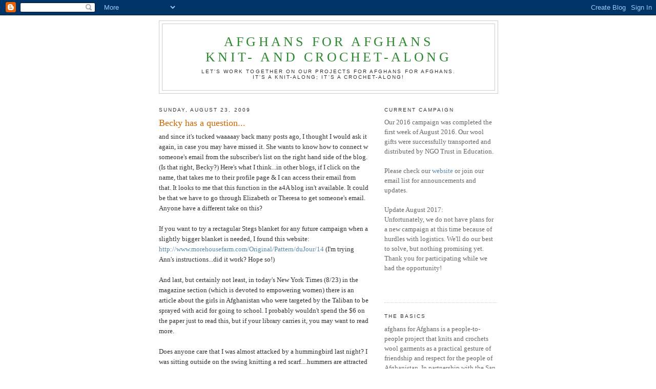

--- FILE ---
content_type: text/html; charset=UTF-8
request_url: https://afghansforafghansknitalong.blogspot.com/2009/08/becky-has-question.html
body_size: 14307
content:
<!DOCTYPE html>
<html dir='ltr'>
<head>
<link href='https://www.blogger.com/static/v1/widgets/2944754296-widget_css_bundle.css' rel='stylesheet' type='text/css'/>
<meta content='text/html; charset=UTF-8' http-equiv='Content-Type'/>
<meta content='blogger' name='generator'/>
<link href='https://afghansforafghansknitalong.blogspot.com/favicon.ico' rel='icon' type='image/x-icon'/>
<link href='http://afghansforafghansknitalong.blogspot.com/2009/08/becky-has-question.html' rel='canonical'/>
<link rel="alternate" type="application/atom+xml" title="afghans for Afghansknit- and crochet-along - Atom" href="https://afghansforafghansknitalong.blogspot.com/feeds/posts/default" />
<link rel="alternate" type="application/rss+xml" title="afghans for Afghansknit- and crochet-along - RSS" href="https://afghansforafghansknitalong.blogspot.com/feeds/posts/default?alt=rss" />
<link rel="service.post" type="application/atom+xml" title="afghans for Afghansknit- and crochet-along - Atom" href="https://www.blogger.com/feeds/3658343930211622795/posts/default" />

<!--Can't find substitution for tag [blog.ieCssRetrofitLinks]-->
<meta content='http://afghansforafghansknitalong.blogspot.com/2009/08/becky-has-question.html' property='og:url'/>
<meta content='Becky has a question...' property='og:title'/>
<meta content='and since it&#39;s tucked waaaaay back many posts ago, I thought I would ask it again, in case you may have missed it.  She wants to know how to...' property='og:description'/>
<title>afghans for Afghansknit- and crochet-along: Becky has a question...</title>
<style id='page-skin-1' type='text/css'><!--
/*
-----------------------------------------------
Blogger Template Style
Name:     Minima
Date:     26 Feb 2004
Updated by: Blogger Team
----------------------------------------------- */
/* Use this with templates/template-twocol.html */
body {
background:#ffffff;
margin:0;
color:#333333;
font:x-small Georgia Serif;
font-size/* */:/**/small;
font-size: /**/small;
text-align: center;
}
a:link {
color:#5588aa;
text-decoration:none;
}
a:visited {
color:#999999;
text-decoration:none;
}
a:hover {
color:#cc6600;
text-decoration:underline;
}
a img {
border-width:0;
}
/* Header
-----------------------------------------------
*/
#header-wrapper {
width:660px;
margin:0 auto 10px;
border:1px solid #cccccc;
}
#header-inner {
background-position: center;
margin-left: auto;
margin-right: auto;
}
#header {
margin: 5px;
border: 1px solid #cccccc;
text-align: center;
color:#2D8930;
}
#header h1 {
margin:5px 5px 0;
padding:15px 20px .25em;
line-height:1.2em;
text-transform:uppercase;
letter-spacing:.2em;
font: normal normal 200% Georgia, Serif;
}
#header a {
color:#2D8930;
text-decoration:none;
}
#header a:hover {
color:#2D8930;
}
#header .description {
margin:0 5px 5px;
padding:0 20px 15px;
max-width:700px;
text-transform:uppercase;
letter-spacing:.2em;
line-height: 1.4em;
font: normal normal 78% 'Trebuchet MS', Trebuchet, Arial, Verdana, Sans-serif;
color: #333333;
}
#header img {
margin-left: auto;
margin-right: auto;
}
/* Outer-Wrapper
----------------------------------------------- */
#outer-wrapper {
width: 660px;
margin:0 auto;
padding:10px;
text-align:left;
font: normal normal 100% Georgia, Serif;
}
#main-wrapper {
width: 410px;
float: left;
word-wrap: break-word; /* fix for long text breaking sidebar float in IE */
overflow: hidden;     /* fix for long non-text content breaking IE sidebar float */
}
#sidebar-wrapper {
width: 220px;
float: right;
word-wrap: break-word; /* fix for long text breaking sidebar float in IE */
overflow: hidden;      /* fix for long non-text content breaking IE sidebar float */
}
/* Headings
----------------------------------------------- */
h2 {
margin:1.5em 0 .75em;
font:normal normal 78% 'Trebuchet MS',Trebuchet,Arial,Verdana,Sans-serif;
line-height: 1.4em;
text-transform:uppercase;
letter-spacing:.2em;
color:#333333;
}
/* Posts
-----------------------------------------------
*/
h2.date-header {
margin:1.5em 0 .5em;
}
.post {
margin:.5em 0 1.5em;
border-bottom:1px dotted #cccccc;
padding-bottom:1.5em;
}
.post h3 {
margin:.25em 0 0;
padding:0 0 4px;
font-size:140%;
font-weight:normal;
line-height:1.4em;
color:#cc6600;
}
.post h3 a, .post h3 a:visited, .post h3 strong {
display:block;
text-decoration:none;
color:#cc6600;
font-weight:normal;
}
.post h3 strong, .post h3 a:hover {
color:#333333;
}
.post-body {
margin:0 0 .75em;
line-height:1.6em;
}
.post-body blockquote {
line-height:1.3em;
}
.post-footer {
margin: .75em 0;
color:#333333;
text-transform:uppercase;
letter-spacing:.1em;
font: normal normal 78% 'Trebuchet MS', Trebuchet, Arial, Verdana, Sans-serif;
line-height: 1.4em;
}
.comment-link {
margin-left:.6em;
}
.post img, table.tr-caption-container {
padding:4px;
border:1px solid #cccccc;
}
.tr-caption-container img {
border: none;
padding: 0;
}
.post blockquote {
margin:1em 20px;
}
.post blockquote p {
margin:.75em 0;
}
/* Comments
----------------------------------------------- */
#comments h4 {
margin:1em 0;
font-weight: bold;
line-height: 1.4em;
text-transform:uppercase;
letter-spacing:.2em;
color: #333333;
}
#comments-block {
margin:1em 0 1.5em;
line-height:1.6em;
}
#comments-block .comment-author {
margin:.5em 0;
}
#comments-block .comment-body {
margin:.25em 0 0;
}
#comments-block .comment-footer {
margin:-.25em 0 2em;
line-height: 1.4em;
text-transform:uppercase;
letter-spacing:.1em;
}
#comments-block .comment-body p {
margin:0 0 .75em;
}
.deleted-comment {
font-style:italic;
color:gray;
}
#blog-pager-newer-link {
float: left;
}
#blog-pager-older-link {
float: right;
}
#blog-pager {
text-align: center;
}
.feed-links {
clear: both;
line-height: 2.5em;
}
/* Sidebar Content
----------------------------------------------- */
.sidebar {
color: #666666;
line-height: 1.5em;
}
.sidebar ul {
list-style:none;
margin:0 0 0;
padding:0 0 0;
}
.sidebar li {
margin:0;
padding-top:0;
padding-right:0;
padding-bottom:.25em;
padding-left:15px;
text-indent:-15px;
line-height:1.5em;
}
.sidebar .widget, .main .widget {
border-bottom:1px dotted #cccccc;
margin:0 0 1.5em;
padding:0 0 1.5em;
}
.main .Blog {
border-bottom-width: 0;
}
/* Profile
----------------------------------------------- */
.profile-img {
float: left;
margin-top: 0;
margin-right: 5px;
margin-bottom: 5px;
margin-left: 0;
padding: 4px;
border: 1px solid #cccccc;
}
.profile-data {
margin:0;
text-transform:uppercase;
letter-spacing:.1em;
font: normal normal 78% 'Trebuchet MS', Trebuchet, Arial, Verdana, Sans-serif;
color: #333333;
font-weight: bold;
line-height: 1.6em;
}
.profile-datablock {
margin:.5em 0 .5em;
}
.profile-textblock {
margin: 0.5em 0;
line-height: 1.6em;
}
.profile-link {
font: normal normal 78% 'Trebuchet MS', Trebuchet, Arial, Verdana, Sans-serif;
text-transform: uppercase;
letter-spacing: .1em;
}
/* Footer
----------------------------------------------- */
#footer {
width:660px;
clear:both;
margin:0 auto;
padding-top:15px;
line-height: 1.6em;
text-transform:uppercase;
letter-spacing:.1em;
text-align: center;
}

--></style>
<link href='https://www.blogger.com/dyn-css/authorization.css?targetBlogID=3658343930211622795&amp;zx=4c5a0117-986b-4ad1-88ea-689832ece657' media='none' onload='if(media!=&#39;all&#39;)media=&#39;all&#39;' rel='stylesheet'/><noscript><link href='https://www.blogger.com/dyn-css/authorization.css?targetBlogID=3658343930211622795&amp;zx=4c5a0117-986b-4ad1-88ea-689832ece657' rel='stylesheet'/></noscript>
<meta name='google-adsense-platform-account' content='ca-host-pub-1556223355139109'/>
<meta name='google-adsense-platform-domain' content='blogspot.com'/>

<!-- data-ad-client=ca-pub-0559242708952289 -->

</head>
<body>
<div class='navbar section' id='navbar'><div class='widget Navbar' data-version='1' id='Navbar1'><script type="text/javascript">
    function setAttributeOnload(object, attribute, val) {
      if(window.addEventListener) {
        window.addEventListener('load',
          function(){ object[attribute] = val; }, false);
      } else {
        window.attachEvent('onload', function(){ object[attribute] = val; });
      }
    }
  </script>
<div id="navbar-iframe-container"></div>
<script type="text/javascript" src="https://apis.google.com/js/platform.js"></script>
<script type="text/javascript">
      gapi.load("gapi.iframes:gapi.iframes.style.bubble", function() {
        if (gapi.iframes && gapi.iframes.getContext) {
          gapi.iframes.getContext().openChild({
              url: 'https://www.blogger.com/navbar/3658343930211622795?po\x3d455112542579364992\x26origin\x3dhttps://afghansforafghansknitalong.blogspot.com',
              where: document.getElementById("navbar-iframe-container"),
              id: "navbar-iframe"
          });
        }
      });
    </script><script type="text/javascript">
(function() {
var script = document.createElement('script');
script.type = 'text/javascript';
script.src = '//pagead2.googlesyndication.com/pagead/js/google_top_exp.js';
var head = document.getElementsByTagName('head')[0];
if (head) {
head.appendChild(script);
}})();
</script>
</div></div>
<div id='outer-wrapper'><div id='wrap2'>
<!-- skip links for text browsers -->
<span id='skiplinks' style='display:none;'>
<a href='#main'>skip to main </a> |
      <a href='#sidebar'>skip to sidebar</a>
</span>
<div id='header-wrapper'>
<div class='header section' id='header'><div class='widget Header' data-version='1' id='Header1'>
<div id='header-inner'>
<div class='titlewrapper'>
<h1 class='title'>
<a href='https://afghansforafghansknitalong.blogspot.com/'>
afghans for Afghans<br>knit- and crochet-along
</a>
</h1>
</div>
<div class='descriptionwrapper'>
<p class='description'><span>Let's work together on our projects for afghans for Afghans. <br>
It's a knit-along; it's a crochet-along!</span></p>
</div>
</div>
</div></div>
</div>
<div id='content-wrapper'>
<div id='crosscol-wrapper' style='text-align:center'>
<div class='crosscol no-items section' id='crosscol'></div>
</div>
<div id='main-wrapper'>
<div class='main section' id='main'><div class='widget Blog' data-version='1' id='Blog1'>
<div class='blog-posts hfeed'>

          <div class="date-outer">
        
<h2 class='date-header'><span>Sunday, August 23, 2009</span></h2>

          <div class="date-posts">
        
<div class='post-outer'>
<div class='post hentry uncustomized-post-template' itemprop='blogPost' itemscope='itemscope' itemtype='http://schema.org/BlogPosting'>
<meta content='3658343930211622795' itemprop='blogId'/>
<meta content='455112542579364992' itemprop='postId'/>
<a name='455112542579364992'></a>
<h3 class='post-title entry-title' itemprop='name'>
Becky has a question...
</h3>
<div class='post-header'>
<div class='post-header-line-1'></div>
</div>
<div class='post-body entry-content' id='post-body-455112542579364992' itemprop='description articleBody'>
and since it's tucked waaaaay back many posts ago, I thought I would ask it again, in case you may have missed it.  She wants to know how to connect w someone's email from the subscriber's list on the right hand side of the blog.  (Is that right, Becky?)  Here's what I think...in other blogs, if I click on the name, that takes me to their profile page &amp; I can access their email from that. It looks to me that this function in the a4A blog isn't available.  It could be that we have to go through Elizabeth or Theresa to get someone's email.  Anyone have a different take on this?<br /><br />If you want to try a rectagular Stegs blanket for any future campaign when a slightly bigger blanket is needed, I found this website: <a href="http://www.morehousefarm.com/Original/Pattern/duJour/14">http://www.morehousefarm.com/Original/Pattern/duJour/14</a> (I'm trying Ann's instructions...did it work? Hope so!)<br /><br />And last, but certainly not least, in today's New York Times  (8/23) in the magazine section (which is devoted to empowering women) there is an article about the girls in Afghanistan who were targeted by the Taliban to be sprayed with acid for going to school.  I probably wouldn't spend the $6 on the paper just to read this, but if your library carries it, you may want to read more.<br /><br />Does anyone care that I was almost attacked by a hummingbird last night?  I was sitting outside on the swing knitting a red scarf....hummers are attracted by the color red. Next thing I know, this hummer comes straight at me. I did the only thing possible, screamed (just a little scream) and threw the scarf in front of my face.  It probably came w/in 12 feet of me, but they have long beaks &amp; I didn't want stabbed!<br /><br />And with that lovely vision planted in your mind, I'll end now.<br />PghC
<div style='clear: both;'></div>
</div>
<div class='post-footer'>
<div class='post-footer-line post-footer-line-1'>
<span class='post-author vcard'>
Posted by
<span class='fn' itemprop='author' itemscope='itemscope' itemtype='http://schema.org/Person'>
<span itemprop='name'>Cathy</span>
</span>
</span>
<span class='post-timestamp'>
at
<meta content='http://afghansforafghansknitalong.blogspot.com/2009/08/becky-has-question.html' itemprop='url'/>
<a class='timestamp-link' href='https://afghansforafghansknitalong.blogspot.com/2009/08/becky-has-question.html' rel='bookmark' title='permanent link'><abbr class='published' itemprop='datePublished' title='2009-08-23T13:39:00-07:00'>1:39&#8239;PM</abbr></a>
</span>
<span class='post-comment-link'>
</span>
<span class='post-icons'>
<span class='item-control blog-admin pid-1603323569'>
<a href='https://www.blogger.com/post-edit.g?blogID=3658343930211622795&postID=455112542579364992&from=pencil' title='Edit Post'>
<img alt='' class='icon-action' height='18' src='https://resources.blogblog.com/img/icon18_edit_allbkg.gif' width='18'/>
</a>
</span>
</span>
<div class='post-share-buttons goog-inline-block'>
</div>
</div>
<div class='post-footer-line post-footer-line-2'>
<span class='post-labels'>
</span>
</div>
<div class='post-footer-line post-footer-line-3'>
<span class='post-location'>
</span>
</div>
</div>
</div>
<div class='comments' id='comments'>
<a name='comments'></a>
<h4>8 comments:</h4>
<div id='Blog1_comments-block-wrapper'>
<dl class='' id='comments-block'>
<dt class='comment-author blog-author blogger-comment-icon' id='c7995788753402566441'>
<a name='c7995788753402566441'></a>
<a href='https://www.blogger.com/profile/18193906003884935226' rel='nofollow'>Judy</a>
said...
</dt>
<dd class='comment-body' id='Blog1_cmt-7995788753402566441'>
<p>
The Morehouse free pattern in Cathy&#39;s link will work fine for a baby blanket - just start the no increase rows when the two shorter sides of your triangle each measure the desired final width of your blanket and knit the number of no increase rows needed. You  can figure out how many inches you need by doubling the length of one of the shorter sides about and subtracting that from the length you want for the final blanket.  Works fine.
</p>
</dd>
<dd class='comment-footer'>
<span class='comment-timestamp'>
<a href='https://afghansforafghansknitalong.blogspot.com/2009/08/becky-has-question.html?showComment=1251062422690#c7995788753402566441' title='comment permalink'>
August 23, 2009 at 2:20&#8239;PM
</a>
<span class='item-control blog-admin pid-559542482'>
<a class='comment-delete' href='https://www.blogger.com/comment/delete/3658343930211622795/7995788753402566441' title='Delete Comment'>
<img src='https://resources.blogblog.com/img/icon_delete13.gif'/>
</a>
</span>
</span>
</dd>
<dt class='comment-author blog-author blogger-comment-icon' id='c6124441172994555594'>
<a name='c6124441172994555594'></a>
<a href='https://www.blogger.com/profile/16110091792795249500' rel='nofollow'>sfmammamia</a>
said...
</dt>
<dd class='comment-body' id='Blog1_cmt-6124441172994555594'>
<p>
It is up to the individual whether their Blogger profile displays an email address.  If you want your email address linked to your profile, you can get to your profile page by clicking your name in the list in the right column. Once on your profile page, you should see a button in  the left column, &quot;EDIT PROFILE&quot;.  There&#39;s an option there to display email. I have set my profile to display my email address.  Note that this profile is generally available throughout Blogger, so if you are active on several blogs, the only way to have distinctive profiles for separate blogs would be to create a separate account. I don&#39;t think Elizabeth, Ann and I should be in the business of giving out people&#39;s email addresses routinely.<br />~Teresa (without the &quot;h&quot;)
</p>
</dd>
<dd class='comment-footer'>
<span class='comment-timestamp'>
<a href='https://afghansforafghansknitalong.blogspot.com/2009/08/becky-has-question.html?showComment=1251068368850#c6124441172994555594' title='comment permalink'>
August 23, 2009 at 3:59&#8239;PM
</a>
<span class='item-control blog-admin pid-1711343811'>
<a class='comment-delete' href='https://www.blogger.com/comment/delete/3658343930211622795/6124441172994555594' title='Delete Comment'>
<img src='https://resources.blogblog.com/img/icon_delete13.gif'/>
</a>
</span>
</span>
</dd>
<dt class='comment-author blogger-comment-icon' id='c3287907893722715588'>
<a name='c3287907893722715588'></a>
<a href='https://www.blogger.com/profile/15829656120327157406' rel='nofollow'>Becky</a>
said...
</dt>
<dd class='comment-body' id='Blog1_cmt-3287907893722715588'>
<p>
Thank you, Cathy in Pittsburgh, for noticing my question and calling it to people&#39;s attention. Also, I&#39;m going to look at that Morehouse pattern since it&#39;s not too late to change to a rectangle if I can get my mind around it. It seems to me that a 30x40-inch blanket would take less yarn and time than a 40x40-inch blanket.<br /><br />Thank you, Teresa, for your instructions about making one&#39;s email address available. Can an email for someone on the blog be sent to you to forward to the intended recipient? That way the email addresses would still be private, but if both parties want to correspond, they could.<br /><br />--Becky
</p>
</dd>
<dd class='comment-footer'>
<span class='comment-timestamp'>
<a href='https://afghansforafghansknitalong.blogspot.com/2009/08/becky-has-question.html?showComment=1251138812889#c3287907893722715588' title='comment permalink'>
August 24, 2009 at 11:33&#8239;AM
</a>
<span class='item-control blog-admin pid-398480107'>
<a class='comment-delete' href='https://www.blogger.com/comment/delete/3658343930211622795/3287907893722715588' title='Delete Comment'>
<img src='https://resources.blogblog.com/img/icon_delete13.gif'/>
</a>
</span>
</span>
</dd>
<dt class='comment-author blog-author blogger-comment-icon' id='c6841184405955330834'>
<a name='c6841184405955330834'></a>
<a href='https://www.blogger.com/profile/02328883608005130153' rel='nofollow'>Reed</a>
said...
</dt>
<dd class='comment-body' id='Blog1_cmt-6841184405955330834'>
<p>
Hi Cathy,<br /><br />Heidi would honor requests from 2 parties to share their email with each other.  Keeps it private.<br /><br />I&#39;m a wildlife biologist that works with birds. I don&#39;t think you have to worry about getting hit by a hummingbird.  I work in shorebird nesting areas and though they often &quot;attack&quot; by screaming and swooping at me they never run into me.  (Which is good because the bigger ones weigh a couple of pounds.)  I think they don&#39;t hit me because even a 2 pound bird hitting a 180 pound man would be death to the bird.
</p>
</dd>
<dd class='comment-footer'>
<span class='comment-timestamp'>
<a href='https://afghansforafghansknitalong.blogspot.com/2009/08/becky-has-question.html?showComment=1251164791716#c6841184405955330834' title='comment permalink'>
August 24, 2009 at 6:46&#8239;PM
</a>
<span class='item-control blog-admin pid-1755967975'>
<a class='comment-delete' href='https://www.blogger.com/comment/delete/3658343930211622795/6841184405955330834' title='Delete Comment'>
<img src='https://resources.blogblog.com/img/icon_delete13.gif'/>
</a>
</span>
</span>
</dd>
<dt class='comment-author blog-author blogger-comment-icon' id='c7719097234114067215'>
<a name='c7719097234114067215'></a>
<a href='https://www.blogger.com/profile/02328883608005130153' rel='nofollow'>Reed</a>
said...
</dt>
<dd class='comment-body' id='Blog1_cmt-7719097234114067215'>
<p>
I just read the NY Times Magazine article.  Powerful.  Educating women is a great step, but the men obviously need educating too..about the rights of women.
</p>
</dd>
<dd class='comment-footer'>
<span class='comment-timestamp'>
<a href='https://afghansforafghansknitalong.blogspot.com/2009/08/becky-has-question.html?showComment=1251170686872#c7719097234114067215' title='comment permalink'>
August 24, 2009 at 8:24&#8239;PM
</a>
<span class='item-control blog-admin pid-1755967975'>
<a class='comment-delete' href='https://www.blogger.com/comment/delete/3658343930211622795/7719097234114067215' title='Delete Comment'>
<img src='https://resources.blogblog.com/img/icon_delete13.gif'/>
</a>
</span>
</span>
</dd>
<dt class='comment-author blog-author blogger-comment-icon' id='c2283652243326222337'>
<a name='c2283652243326222337'></a>
<a href='https://www.blogger.com/profile/16110091792795249500' rel='nofollow'>sfmammamia</a>
said...
</dt>
<dd class='comment-body' id='Blog1_cmt-2283652243326222337'>
<p>
In response to the question about email addresses, sure. If you want to contact someone on this blog but they don&#39;t display their email address, I suggest you email me off-blog with the request that you would like to me to forward.<br />~Teresa
</p>
</dd>
<dd class='comment-footer'>
<span class='comment-timestamp'>
<a href='https://afghansforafghansknitalong.blogspot.com/2009/08/becky-has-question.html?showComment=1251212697982#c2283652243326222337' title='comment permalink'>
August 25, 2009 at 8:04&#8239;AM
</a>
<span class='item-control blog-admin pid-1711343811'>
<a class='comment-delete' href='https://www.blogger.com/comment/delete/3658343930211622795/2283652243326222337' title='Delete Comment'>
<img src='https://resources.blogblog.com/img/icon_delete13.gif'/>
</a>
</span>
</span>
</dd>
<dt class='comment-author blog-author blogger-comment-icon' id='c6171290374069499654'>
<a name='c6171290374069499654'></a>
<a href='https://www.blogger.com/profile/00709238951232605086' rel='nofollow'>Cathy</a>
said...
</dt>
<dd class='comment-body' id='Blog1_cmt-6171290374069499654'>
<p>
Gee, Reed...where were you Sat night when I was certain that hummingbird had it in for me? I&#39;m positive I saw mischief &amp; mayhem in it&#39;s eye...before I ducked behind the shawl!
</p>
</dd>
<dd class='comment-footer'>
<span class='comment-timestamp'>
<a href='https://afghansforafghansknitalong.blogspot.com/2009/08/becky-has-question.html?showComment=1251248422706#c6171290374069499654' title='comment permalink'>
August 25, 2009 at 6:00&#8239;PM
</a>
<span class='item-control blog-admin pid-1603323569'>
<a class='comment-delete' href='https://www.blogger.com/comment/delete/3658343930211622795/6171290374069499654' title='Delete Comment'>
<img src='https://resources.blogblog.com/img/icon_delete13.gif'/>
</a>
</span>
</span>
</dd>
<dt class='comment-author blog-author blogger-comment-icon' id='c3447941883546829388'>
<a name='c3447941883546829388'></a>
<a href='https://www.blogger.com/profile/02328883608005130153' rel='nofollow'>Reed</a>
said...
</dt>
<dd class='comment-body' id='Blog1_cmt-3447941883546829388'>
<p>
Well....if you are shaped like a Hummingbird..then it may have been a threat.  They are devastatingly agressive toward their own kind.<br /><br />I&#39;m glad you survived.
</p>
</dd>
<dd class='comment-footer'>
<span class='comment-timestamp'>
<a href='https://afghansforafghansknitalong.blogspot.com/2009/08/becky-has-question.html?showComment=1251302090450#c3447941883546829388' title='comment permalink'>
August 26, 2009 at 8:54&#8239;AM
</a>
<span class='item-control blog-admin pid-1755967975'>
<a class='comment-delete' href='https://www.blogger.com/comment/delete/3658343930211622795/3447941883546829388' title='Delete Comment'>
<img src='https://resources.blogblog.com/img/icon_delete13.gif'/>
</a>
</span>
</span>
</dd>
</dl>
</div>
<p class='comment-footer'>
<div class='comment-form'>
<a name='comment-form'></a>
<h4 id='comment-post-message'>Post a Comment</h4>
<p>
</p>
<p>Note: Only a member of this blog may post a comment.</p>
<a href='https://www.blogger.com/comment/frame/3658343930211622795?po=455112542579364992&hl=en&saa=85391&origin=https://afghansforafghansknitalong.blogspot.com' id='comment-editor-src'></a>
<iframe allowtransparency='true' class='blogger-iframe-colorize blogger-comment-from-post' frameborder='0' height='410px' id='comment-editor' name='comment-editor' src='' width='100%'></iframe>
<script src='https://www.blogger.com/static/v1/jsbin/2830521187-comment_from_post_iframe.js' type='text/javascript'></script>
<script type='text/javascript'>
      BLOG_CMT_createIframe('https://www.blogger.com/rpc_relay.html');
    </script>
</div>
</p>
</div>
</div>

        </div></div>
      
</div>
<div class='blog-pager' id='blog-pager'>
<span id='blog-pager-newer-link'>
<a class='blog-pager-newer-link' href='https://afghansforafghansknitalong.blogspot.com/2009/08/2-blankets.html' id='Blog1_blog-pager-newer-link' title='Newer Post'>Newer Post</a>
</span>
<span id='blog-pager-older-link'>
<a class='blog-pager-older-link' href='https://afghansforafghansknitalong.blogspot.com/2009/08/technical-tip-adding-link-in-comment.html' id='Blog1_blog-pager-older-link' title='Older Post'>Older Post</a>
</span>
<a class='home-link' href='https://afghansforafghansknitalong.blogspot.com/'>Home</a>
</div>
<div class='clear'></div>
<div class='post-feeds'>
</div>
</div></div>
</div>
<div id='sidebar-wrapper'>
<div class='sidebar section' id='sidebar'><div class='widget Text' data-version='1' id='Text3'>
<h2 class='title'>Current Campaign</h2>
<div class='widget-content'>
<div>Our 2016 campaign was completed the first week of August 2016. <span style="font-size: 100%;">Our wool gifts were successfully transported and distributed by NGO Trust in Education.</span></div><div><div><br /></div><div>Please check our <a href="http://www.afghansforafghans.org/">website</a> or join our email list for announcements and updates.</div></div><div><br /></div><div>Update August 2017: </div><div>Unfortunately, we do not have plans for a new campaign at this time because of hurdles with logistics. We'll do our best to solve, but nothing promising yet. Thank you for participating while we had the opportunity!</div><div><br /></div><div><br /></div>
</div>
<div class='clear'></div>
</div><div class='widget Text' data-version='1' id='Text2'>
<h2 class='title'>THE BASICS</h2>
<div class='widget-content'>
afghans for Afghans is a people-to-people project that knits and crochets wool garments as a practical gesture of friendship and respect for the people of Afghanistan. In partnership with the San Francisco office of the American Friends Service Committee, our project started in late 2001 in response to the war that unfolded after 9/11. This follows a long-time tradition of knitting for others at times of war and crisis. Afghan families still need to know that we care. Join us here for camaraderie, inspiration, and mutual support with projects.
</div>
<div class='clear'></div>
</div><div class='widget Text' data-version='1' id='Text1'>
<h2 class='title'>Want to join the discussion?</h2>
<div class='widget-content'>
Send an email to sfmammamia at g mail dot com for permission to post. If you don't get a note back, check your spam folder. The more, the merrier!<div><br/>Long-time community knitter Elizabeth Durand is our moderator. Be sure to introduce yourself!<br/><div><br/></div>Please avoid commercial messages about yarn stores.<br/><br/></div>
</div>
<div class='clear'></div>
</div><div class='widget LinkList' data-version='1' id='LinkList1'>
<h2>LINKS AND LEARN MORE</h2>
<div class='widget-content'>
<ul>
<li><a href='http://www.afghansforafghans.org/'>afghans for Afghans website</a></li>
<li><a href='http://www.afghansforafghans.org/blanket.html'>Guidelines and mail addresses</a></li>
<li><a href='http://www.afghansforafghans.org/shopandsupport.html'>Make a financial donation</a></li>
<li><a href='http://www.afghansforafghans.org/schoolgirlsnotecard.html'>Gift for Donors of $25: PDF Notecard of Afghan School Girls</a></li>
<li><a href='http://www.afghansforafghans.org/afghanistanphotos.html'>Distribution photos from Afghanistan</a></li>
<li><a href='http://afghansforafghansknitalong.blogspot.com/2010/01/sock-class-part-1-cast-on-and-knit-cuff.html'>Elizabeth's Sock Class, Part 1</a></li>
</ul>
<div class='clear'></div>
</div>
</div><div class='widget Profile' data-version='1' id='Profile1'>
<h2>Contributors</h2>
<div class='widget-content'>
<ul>
<li><a class='profile-name-link g-profile' href='https://www.blogger.com/profile/01875424186622342345' style='background-image: url(//www.blogger.com/img/logo-16.png);'>Afghan Ann</a></li>
<li><a class='profile-name-link g-profile' href='https://www.blogger.com/profile/11449286284109146876' style='background-image: url(//www.blogger.com/img/logo-16.png);'>Ann</a></li>
<li><a class='profile-name-link g-profile' href='https://www.blogger.com/profile/10132997471551615495' style='background-image: url(//www.blogger.com/img/logo-16.png);'>Beth</a></li>
<li><a class='profile-name-link g-profile' href='https://www.blogger.com/profile/01930926455904862527' style='background-image: url(//www.blogger.com/img/logo-16.png);'>Betsey Bee</a></li>
<li><a class='profile-name-link g-profile' href='https://www.blogger.com/profile/14847453525821681647' style='background-image: url(//www.blogger.com/img/logo-16.png);'>Bloo</a></li>
<li><a class='profile-name-link g-profile' href='https://www.blogger.com/profile/00709238951232605086' style='background-image: url(//www.blogger.com/img/logo-16.png);'>Cathy</a></li>
<li><a class='profile-name-link g-profile' href='https://www.blogger.com/profile/05866289275163191974' style='background-image: url(//www.blogger.com/img/logo-16.png);'>Cecilia</a></li>
<li><a class='profile-name-link g-profile' href='https://www.blogger.com/profile/00510484131481157815' style='background-image: url(//www.blogger.com/img/logo-16.png);'>Christine from Maryland</a></li>
<li><a class='profile-name-link g-profile' href='https://www.blogger.com/profile/14641010020569141485' style='background-image: url(//www.blogger.com/img/logo-16.png);'>Christine from Missouri</a></li>
<li><a class='profile-name-link g-profile' href='https://www.blogger.com/profile/18238436940523511895' style='background-image: url(//www.blogger.com/img/logo-16.png);'>Cindy</a></li>
<li><a class='profile-name-link g-profile' href='https://www.blogger.com/profile/08442292660853816818' style='background-image: url(//www.blogger.com/img/logo-16.png);'>Debb</a></li>
<li><a class='profile-name-link g-profile' href='https://www.blogger.com/profile/08520998818210893899' style='background-image: url(//www.blogger.com/img/logo-16.png);'>Diane H</a></li>
<li><a class='profile-name-link g-profile' href='https://www.blogger.com/profile/02019916259737155294' style='background-image: url(//www.blogger.com/img/logo-16.png);'>Elizabeth D</a></li>
<li><a class='profile-name-link g-profile' href='https://www.blogger.com/profile/15698015349248017617' style='background-image: url(//www.blogger.com/img/logo-16.png);'>EmptyKnits</a></li>
<li><a class='profile-name-link g-profile' href='https://www.blogger.com/profile/02472409331446579423' style='background-image: url(//www.blogger.com/img/logo-16.png);'>Foxy Knitter</a></li>
<li><a class='profile-name-link g-profile' href='https://www.blogger.com/profile/05337956961591257305' style='background-image: url(//www.blogger.com/img/logo-16.png);'>Gwyneth</a></li>
<li><a class='profile-name-link g-profile' href='https://www.blogger.com/profile/15684383089475412801' style='background-image: url(//www.blogger.com/img/logo-16.png);'>Heather</a></li>
<li><a class='profile-name-link g-profile' href='https://www.blogger.com/profile/15270777154979750943' style='background-image: url(//www.blogger.com/img/logo-16.png);'>Isabel</a></li>
<li><a class='profile-name-link g-profile' href='https://www.blogger.com/profile/12490523654603814887' style='background-image: url(//www.blogger.com/img/logo-16.png);'>Jane</a></li>
<li><a class='profile-name-link g-profile' href='https://www.blogger.com/profile/05925362802932554889' style='background-image: url(//www.blogger.com/img/logo-16.png);'>Jean</a></li>
<li><a class='profile-name-link g-profile' href='https://www.blogger.com/profile/00930114031410850867' style='background-image: url(//www.blogger.com/img/logo-16.png);'>Jersey Shore Deb</a></li>
<li><a class='profile-name-link g-profile' href='https://www.blogger.com/profile/12268111365964496943' style='background-image: url(//www.blogger.com/img/logo-16.png);'>Joan</a></li>
<li><a class='profile-name-link g-profile' href='https://www.blogger.com/profile/04204671752553713640' style='background-image: url(//www.blogger.com/img/logo-16.png);'>Joan</a></li>
<li><a class='profile-name-link g-profile' href='https://www.blogger.com/profile/18193906003884935226' style='background-image: url(//www.blogger.com/img/logo-16.png);'>Judy</a></li>
<li><a class='profile-name-link g-profile' href='https://www.blogger.com/profile/06425291987235574207' style='background-image: url(//www.blogger.com/img/logo-16.png);'>Karen B</a></li>
<li><a class='profile-name-link g-profile' href='https://www.blogger.com/profile/10297367034532013333' style='background-image: url(//www.blogger.com/img/logo-16.png);'>Kate A</a></li>
<li><a class='profile-name-link g-profile' href='https://www.blogger.com/profile/09897382913300874313' style='background-image: url(//www.blogger.com/img/logo-16.png);'>Kathy</a></li>
<li><a class='profile-name-link g-profile' href='https://www.blogger.com/profile/00956733694550256997' style='background-image: url(//www.blogger.com/img/logo-16.png);'>Keiko</a></li>
<li><a class='profile-name-link g-profile' href='https://www.blogger.com/profile/07691216512797322885' style='background-image: url(//www.blogger.com/img/logo-16.png);'>Laura</a></li>
<li><a class='profile-name-link g-profile' href='https://www.blogger.com/profile/16076003075222365876' style='background-image: url(//www.blogger.com/img/logo-16.png);'>LeeVC</a></li>
<li><a class='profile-name-link g-profile' href='https://www.blogger.com/profile/05131906125364334578' style='background-image: url(//www.blogger.com/img/logo-16.png);'>Linda S.</a></li>
<li><a class='profile-name-link g-profile' href='https://www.blogger.com/profile/11606439252737332846' style='background-image: url(//www.blogger.com/img/logo-16.png);'>Lisa B.</a></li>
<li><a class='profile-name-link g-profile' href='https://www.blogger.com/profile/00102853028453853243' style='background-image: url(//www.blogger.com/img/logo-16.png);'>LyniHop</a></li>
<li><a class='profile-name-link g-profile' href='https://www.blogger.com/profile/13607347333119027935' style='background-image: url(//www.blogger.com/img/logo-16.png);'>Marcie</a></li>
<li><a class='profile-name-link g-profile' href='https://www.blogger.com/profile/13003109220778206632' style='background-image: url(//www.blogger.com/img/logo-16.png);'>MargoLynn</a></li>
<li><a class='profile-name-link g-profile' href='https://www.blogger.com/profile/15420109012452458989' style='background-image: url(//www.blogger.com/img/logo-16.png);'>Mary T</a></li>
<li><a class='profile-name-link g-profile' href='https://www.blogger.com/profile/17360898658111891996' style='background-image: url(//www.blogger.com/img/logo-16.png);'>Marylib</a></li>
<li><a class='profile-name-link g-profile' href='https://www.blogger.com/profile/17134263340270111645' style='background-image: url(//www.blogger.com/img/logo-16.png);'>MinnesotaMom</a></li>
<li><a class='profile-name-link g-profile' href='https://www.blogger.com/profile/11234547491162041248' style='background-image: url(//www.blogger.com/img/logo-16.png);'>MissCue</a></li>
<li><a class='profile-name-link g-profile' href='https://www.blogger.com/profile/17048542252144255623' style='background-image: url(//www.blogger.com/img/logo-16.png);'>NCVirginia</a></li>
<li><a class='profile-name-link g-profile' href='https://www.blogger.com/profile/18296050573667055406' style='background-image: url(//www.blogger.com/img/logo-16.png);'>Nancy</a></li>
<li><a class='profile-name-link g-profile' href='https://www.blogger.com/profile/00550495736875576000' style='background-image: url(//www.blogger.com/img/logo-16.png);'>Nancy</a></li>
<li><a class='profile-name-link g-profile' href='https://www.blogger.com/profile/04287579717222860177' style='background-image: url(//www.blogger.com/img/logo-16.png);'>Pat</a></li>
<li><a class='profile-name-link g-profile' href='https://www.blogger.com/profile/02328883608005130153' style='background-image: url(//www.blogger.com/img/logo-16.png);'>Reed</a></li>
<li><a class='profile-name-link g-profile' href='https://www.blogger.com/profile/11543111108860937247' style='background-image: url(//www.blogger.com/img/logo-16.png);'>Renee</a></li>
<li><a class='profile-name-link g-profile' href='https://www.blogger.com/profile/10838635374368629283' style='background-image: url(//www.blogger.com/img/logo-16.png);'>Sally</a></li>
<li><a class='profile-name-link g-profile' href='https://www.blogger.com/profile/17235719413965772994' style='background-image: url(//www.blogger.com/img/logo-16.png);'>Sherry Swezey</a></li>
<li><a class='profile-name-link g-profile' href='https://www.blogger.com/profile/15062048395702533903' style='background-image: url(//www.blogger.com/img/logo-16.png);'>Shirley</a></li>
<li><a class='profile-name-link g-profile' href='https://www.blogger.com/profile/18067802849523205473' style='background-image: url(//www.blogger.com/img/logo-16.png);'>Unknown</a></li>
<li><a class='profile-name-link g-profile' href='https://www.blogger.com/profile/12948353522926206840' style='background-image: url(//www.blogger.com/img/logo-16.png);'>Unknown</a></li>
<li><a class='profile-name-link g-profile' href='https://www.blogger.com/profile/04942812607986581043' style='background-image: url(//www.blogger.com/img/logo-16.png);'>Unknown</a></li>
<li><a class='profile-name-link g-profile' href='https://www.blogger.com/profile/17807936105721091948' style='background-image: url(//www.blogger.com/img/logo-16.png);'>Unknown</a></li>
<li><a class='profile-name-link g-profile' href='https://www.blogger.com/profile/11492762147062821273' style='background-image: url(//www.blogger.com/img/logo-16.png);'>andrea</a></li>
<li><a class='profile-name-link g-profile' href='https://www.blogger.com/profile/15127847566055631740' style='background-image: url(//www.blogger.com/img/logo-16.png);'>annie</a></li>
<li><a class='profile-name-link g-profile' href='https://www.blogger.com/profile/12702407031644481688' style='background-image: url(//www.blogger.com/img/logo-16.png);'>carolknits</a></li>
<li><a class='profile-name-link g-profile' href='https://www.blogger.com/profile/16928589343231364989' style='background-image: url(//www.blogger.com/img/logo-16.png);'>cti</a></li>
<li><a class='profile-name-link g-profile' href='https://www.blogger.com/profile/11927283674658747263' style='background-image: url(//www.blogger.com/img/logo-16.png);'>darlene</a></li>
<li><a class='profile-name-link g-profile' href='https://www.blogger.com/profile/04136306088362860612' style='background-image: url(//www.blogger.com/img/logo-16.png);'>gkb</a></li>
<li><a class='profile-name-link g-profile' href='https://www.blogger.com/profile/03002211709609157545' style='background-image: url(//www.blogger.com/img/logo-16.png);'>holly</a></li>
<li><a class='profile-name-link g-profile' href='https://www.blogger.com/profile/17727595529954282960' style='background-image: url(//www.blogger.com/img/logo-16.png);'>inge</a></li>
<li><a class='profile-name-link g-profile' href='https://www.blogger.com/profile/09520287876298832128' style='background-image: url(//www.blogger.com/img/logo-16.png);'>just beth</a></li>
<li><a class='profile-name-link g-profile' href='https://www.blogger.com/profile/09115426089149548803' style='background-image: url(//www.blogger.com/img/logo-16.png);'>knitwitch45</a></li>
<li><a class='profile-name-link g-profile' href='https://www.blogger.com/profile/00892825955541639101' style='background-image: url(//www.blogger.com/img/logo-16.png);'>pldrake</a></li>
<li><a class='profile-name-link g-profile' href='https://www.blogger.com/profile/14395282933613486061' style='background-image: url(//www.blogger.com/img/logo-16.png);'>psknit</a></li>
<li><a class='profile-name-link g-profile' href='https://www.blogger.com/profile/18180744663693037852' style='background-image: url(//www.blogger.com/img/logo-16.png);'>ritikitib</a></li>
<li><a class='profile-name-link g-profile' href='https://www.blogger.com/profile/00617527861362907898' style='background-image: url(//www.blogger.com/img/logo-16.png);'>sabrina</a></li>
<li><a class='profile-name-link g-profile' href='https://www.blogger.com/profile/16110091792795249500' style='background-image: url(//www.blogger.com/img/logo-16.png);'>sfmammamia</a></li>
<li><a class='profile-name-link g-profile' href='https://www.blogger.com/profile/03119600675179270105' style='background-image: url(//www.blogger.com/img/logo-16.png);'>sheila</a></li>
<li><a class='profile-name-link g-profile' href='https://www.blogger.com/profile/00207786159268609880' style='background-image: url(//www.blogger.com/img/logo-16.png);'>sherri</a></li>
</ul>
<div class='clear'></div>
</div>
</div><div class='widget BlogSearch' data-version='1' id='BlogSearch1'>
<h2 class='title'>Search This Blog</h2>
<div class='widget-content'>
<div id='BlogSearch1_form'>
<form action='https://afghansforafghansknitalong.blogspot.com/search' class='gsc-search-box' target='_top'>
<table cellpadding='0' cellspacing='0' class='gsc-search-box'>
<tbody>
<tr>
<td class='gsc-input'>
<input autocomplete='off' class='gsc-input' name='q' size='10' title='search' type='text' value=''/>
</td>
<td class='gsc-search-button'>
<input class='gsc-search-button' title='search' type='submit' value='Search'/>
</td>
</tr>
</tbody>
</table>
</form>
</div>
</div>
<div class='clear'></div>
</div><div class='widget BlogArchive' data-version='1' id='BlogArchive1'>
<h2>Blog Archive</h2>
<div class='widget-content'>
<div id='ArchiveList'>
<div id='BlogArchive1_ArchiveList'>
<ul class='hierarchy'>
<li class='archivedate collapsed'>
<a class='toggle' href='javascript:void(0)'>
<span class='zippy'>

        &#9658;&#160;
      
</span>
</a>
<a class='post-count-link' href='https://afghansforafghansknitalong.blogspot.com/2016/'>
2016
</a>
<span class='post-count' dir='ltr'>(21)</span>
<ul class='hierarchy'>
<li class='archivedate collapsed'>
<a class='toggle' href='javascript:void(0)'>
<span class='zippy'>

        &#9658;&#160;
      
</span>
</a>
<a class='post-count-link' href='https://afghansforafghansknitalong.blogspot.com/2016/10/'>
October
</a>
<span class='post-count' dir='ltr'>(2)</span>
</li>
</ul>
<ul class='hierarchy'>
<li class='archivedate collapsed'>
<a class='toggle' href='javascript:void(0)'>
<span class='zippy'>

        &#9658;&#160;
      
</span>
</a>
<a class='post-count-link' href='https://afghansforafghansknitalong.blogspot.com/2016/09/'>
September
</a>
<span class='post-count' dir='ltr'>(1)</span>
</li>
</ul>
<ul class='hierarchy'>
<li class='archivedate collapsed'>
<a class='toggle' href='javascript:void(0)'>
<span class='zippy'>

        &#9658;&#160;
      
</span>
</a>
<a class='post-count-link' href='https://afghansforafghansknitalong.blogspot.com/2016/08/'>
August
</a>
<span class='post-count' dir='ltr'>(7)</span>
</li>
</ul>
<ul class='hierarchy'>
<li class='archivedate collapsed'>
<a class='toggle' href='javascript:void(0)'>
<span class='zippy'>

        &#9658;&#160;
      
</span>
</a>
<a class='post-count-link' href='https://afghansforafghansknitalong.blogspot.com/2016/07/'>
July
</a>
<span class='post-count' dir='ltr'>(5)</span>
</li>
</ul>
<ul class='hierarchy'>
<li class='archivedate collapsed'>
<a class='toggle' href='javascript:void(0)'>
<span class='zippy'>

        &#9658;&#160;
      
</span>
</a>
<a class='post-count-link' href='https://afghansforafghansknitalong.blogspot.com/2016/06/'>
June
</a>
<span class='post-count' dir='ltr'>(1)</span>
</li>
</ul>
<ul class='hierarchy'>
<li class='archivedate collapsed'>
<a class='toggle' href='javascript:void(0)'>
<span class='zippy'>

        &#9658;&#160;
      
</span>
</a>
<a class='post-count-link' href='https://afghansforafghansknitalong.blogspot.com/2016/05/'>
May
</a>
<span class='post-count' dir='ltr'>(2)</span>
</li>
</ul>
<ul class='hierarchy'>
<li class='archivedate collapsed'>
<a class='toggle' href='javascript:void(0)'>
<span class='zippy'>

        &#9658;&#160;
      
</span>
</a>
<a class='post-count-link' href='https://afghansforafghansknitalong.blogspot.com/2016/03/'>
March
</a>
<span class='post-count' dir='ltr'>(2)</span>
</li>
</ul>
<ul class='hierarchy'>
<li class='archivedate collapsed'>
<a class='toggle' href='javascript:void(0)'>
<span class='zippy'>

        &#9658;&#160;
      
</span>
</a>
<a class='post-count-link' href='https://afghansforafghansknitalong.blogspot.com/2016/02/'>
February
</a>
<span class='post-count' dir='ltr'>(1)</span>
</li>
</ul>
</li>
</ul>
<ul class='hierarchy'>
<li class='archivedate collapsed'>
<a class='toggle' href='javascript:void(0)'>
<span class='zippy'>

        &#9658;&#160;
      
</span>
</a>
<a class='post-count-link' href='https://afghansforafghansknitalong.blogspot.com/2015/'>
2015
</a>
<span class='post-count' dir='ltr'>(2)</span>
<ul class='hierarchy'>
<li class='archivedate collapsed'>
<a class='toggle' href='javascript:void(0)'>
<span class='zippy'>

        &#9658;&#160;
      
</span>
</a>
<a class='post-count-link' href='https://afghansforafghansknitalong.blogspot.com/2015/11/'>
November
</a>
<span class='post-count' dir='ltr'>(1)</span>
</li>
</ul>
<ul class='hierarchy'>
<li class='archivedate collapsed'>
<a class='toggle' href='javascript:void(0)'>
<span class='zippy'>

        &#9658;&#160;
      
</span>
</a>
<a class='post-count-link' href='https://afghansforafghansknitalong.blogspot.com/2015/01/'>
January
</a>
<span class='post-count' dir='ltr'>(1)</span>
</li>
</ul>
</li>
</ul>
<ul class='hierarchy'>
<li class='archivedate collapsed'>
<a class='toggle' href='javascript:void(0)'>
<span class='zippy'>

        &#9658;&#160;
      
</span>
</a>
<a class='post-count-link' href='https://afghansforafghansknitalong.blogspot.com/2014/'>
2014
</a>
<span class='post-count' dir='ltr'>(49)</span>
<ul class='hierarchy'>
<li class='archivedate collapsed'>
<a class='toggle' href='javascript:void(0)'>
<span class='zippy'>

        &#9658;&#160;
      
</span>
</a>
<a class='post-count-link' href='https://afghansforafghansknitalong.blogspot.com/2014/10/'>
October
</a>
<span class='post-count' dir='ltr'>(2)</span>
</li>
</ul>
<ul class='hierarchy'>
<li class='archivedate collapsed'>
<a class='toggle' href='javascript:void(0)'>
<span class='zippy'>

        &#9658;&#160;
      
</span>
</a>
<a class='post-count-link' href='https://afghansforafghansknitalong.blogspot.com/2014/09/'>
September
</a>
<span class='post-count' dir='ltr'>(1)</span>
</li>
</ul>
<ul class='hierarchy'>
<li class='archivedate collapsed'>
<a class='toggle' href='javascript:void(0)'>
<span class='zippy'>

        &#9658;&#160;
      
</span>
</a>
<a class='post-count-link' href='https://afghansforafghansknitalong.blogspot.com/2014/08/'>
August
</a>
<span class='post-count' dir='ltr'>(5)</span>
</li>
</ul>
<ul class='hierarchy'>
<li class='archivedate collapsed'>
<a class='toggle' href='javascript:void(0)'>
<span class='zippy'>

        &#9658;&#160;
      
</span>
</a>
<a class='post-count-link' href='https://afghansforafghansknitalong.blogspot.com/2014/07/'>
July
</a>
<span class='post-count' dir='ltr'>(19)</span>
</li>
</ul>
<ul class='hierarchy'>
<li class='archivedate collapsed'>
<a class='toggle' href='javascript:void(0)'>
<span class='zippy'>

        &#9658;&#160;
      
</span>
</a>
<a class='post-count-link' href='https://afghansforafghansknitalong.blogspot.com/2014/06/'>
June
</a>
<span class='post-count' dir='ltr'>(13)</span>
</li>
</ul>
<ul class='hierarchy'>
<li class='archivedate collapsed'>
<a class='toggle' href='javascript:void(0)'>
<span class='zippy'>

        &#9658;&#160;
      
</span>
</a>
<a class='post-count-link' href='https://afghansforafghansknitalong.blogspot.com/2014/05/'>
May
</a>
<span class='post-count' dir='ltr'>(4)</span>
</li>
</ul>
<ul class='hierarchy'>
<li class='archivedate collapsed'>
<a class='toggle' href='javascript:void(0)'>
<span class='zippy'>

        &#9658;&#160;
      
</span>
</a>
<a class='post-count-link' href='https://afghansforafghansknitalong.blogspot.com/2014/03/'>
March
</a>
<span class='post-count' dir='ltr'>(2)</span>
</li>
</ul>
<ul class='hierarchy'>
<li class='archivedate collapsed'>
<a class='toggle' href='javascript:void(0)'>
<span class='zippy'>

        &#9658;&#160;
      
</span>
</a>
<a class='post-count-link' href='https://afghansforafghansknitalong.blogspot.com/2014/02/'>
February
</a>
<span class='post-count' dir='ltr'>(1)</span>
</li>
</ul>
<ul class='hierarchy'>
<li class='archivedate collapsed'>
<a class='toggle' href='javascript:void(0)'>
<span class='zippy'>

        &#9658;&#160;
      
</span>
</a>
<a class='post-count-link' href='https://afghansforafghansknitalong.blogspot.com/2014/01/'>
January
</a>
<span class='post-count' dir='ltr'>(2)</span>
</li>
</ul>
</li>
</ul>
<ul class='hierarchy'>
<li class='archivedate collapsed'>
<a class='toggle' href='javascript:void(0)'>
<span class='zippy'>

        &#9658;&#160;
      
</span>
</a>
<a class='post-count-link' href='https://afghansforafghansknitalong.blogspot.com/2013/'>
2013
</a>
<span class='post-count' dir='ltr'>(48)</span>
<ul class='hierarchy'>
<li class='archivedate collapsed'>
<a class='toggle' href='javascript:void(0)'>
<span class='zippy'>

        &#9658;&#160;
      
</span>
</a>
<a class='post-count-link' href='https://afghansforafghansknitalong.blogspot.com/2013/12/'>
December
</a>
<span class='post-count' dir='ltr'>(3)</span>
</li>
</ul>
<ul class='hierarchy'>
<li class='archivedate collapsed'>
<a class='toggle' href='javascript:void(0)'>
<span class='zippy'>

        &#9658;&#160;
      
</span>
</a>
<a class='post-count-link' href='https://afghansforafghansknitalong.blogspot.com/2013/10/'>
October
</a>
<span class='post-count' dir='ltr'>(1)</span>
</li>
</ul>
<ul class='hierarchy'>
<li class='archivedate collapsed'>
<a class='toggle' href='javascript:void(0)'>
<span class='zippy'>

        &#9658;&#160;
      
</span>
</a>
<a class='post-count-link' href='https://afghansforafghansknitalong.blogspot.com/2013/09/'>
September
</a>
<span class='post-count' dir='ltr'>(8)</span>
</li>
</ul>
<ul class='hierarchy'>
<li class='archivedate collapsed'>
<a class='toggle' href='javascript:void(0)'>
<span class='zippy'>

        &#9658;&#160;
      
</span>
</a>
<a class='post-count-link' href='https://afghansforafghansknitalong.blogspot.com/2013/08/'>
August
</a>
<span class='post-count' dir='ltr'>(4)</span>
</li>
</ul>
<ul class='hierarchy'>
<li class='archivedate collapsed'>
<a class='toggle' href='javascript:void(0)'>
<span class='zippy'>

        &#9658;&#160;
      
</span>
</a>
<a class='post-count-link' href='https://afghansforafghansknitalong.blogspot.com/2013/07/'>
July
</a>
<span class='post-count' dir='ltr'>(3)</span>
</li>
</ul>
<ul class='hierarchy'>
<li class='archivedate collapsed'>
<a class='toggle' href='javascript:void(0)'>
<span class='zippy'>

        &#9658;&#160;
      
</span>
</a>
<a class='post-count-link' href='https://afghansforafghansknitalong.blogspot.com/2013/06/'>
June
</a>
<span class='post-count' dir='ltr'>(5)</span>
</li>
</ul>
<ul class='hierarchy'>
<li class='archivedate collapsed'>
<a class='toggle' href='javascript:void(0)'>
<span class='zippy'>

        &#9658;&#160;
      
</span>
</a>
<a class='post-count-link' href='https://afghansforafghansknitalong.blogspot.com/2013/05/'>
May
</a>
<span class='post-count' dir='ltr'>(3)</span>
</li>
</ul>
<ul class='hierarchy'>
<li class='archivedate collapsed'>
<a class='toggle' href='javascript:void(0)'>
<span class='zippy'>

        &#9658;&#160;
      
</span>
</a>
<a class='post-count-link' href='https://afghansforafghansknitalong.blogspot.com/2013/04/'>
April
</a>
<span class='post-count' dir='ltr'>(6)</span>
</li>
</ul>
<ul class='hierarchy'>
<li class='archivedate collapsed'>
<a class='toggle' href='javascript:void(0)'>
<span class='zippy'>

        &#9658;&#160;
      
</span>
</a>
<a class='post-count-link' href='https://afghansforafghansknitalong.blogspot.com/2013/03/'>
March
</a>
<span class='post-count' dir='ltr'>(3)</span>
</li>
</ul>
<ul class='hierarchy'>
<li class='archivedate collapsed'>
<a class='toggle' href='javascript:void(0)'>
<span class='zippy'>

        &#9658;&#160;
      
</span>
</a>
<a class='post-count-link' href='https://afghansforafghansknitalong.blogspot.com/2013/02/'>
February
</a>
<span class='post-count' dir='ltr'>(1)</span>
</li>
</ul>
<ul class='hierarchy'>
<li class='archivedate collapsed'>
<a class='toggle' href='javascript:void(0)'>
<span class='zippy'>

        &#9658;&#160;
      
</span>
</a>
<a class='post-count-link' href='https://afghansforafghansknitalong.blogspot.com/2013/01/'>
January
</a>
<span class='post-count' dir='ltr'>(11)</span>
</li>
</ul>
</li>
</ul>
<ul class='hierarchy'>
<li class='archivedate collapsed'>
<a class='toggle' href='javascript:void(0)'>
<span class='zippy'>

        &#9658;&#160;
      
</span>
</a>
<a class='post-count-link' href='https://afghansforafghansknitalong.blogspot.com/2012/'>
2012
</a>
<span class='post-count' dir='ltr'>(53)</span>
<ul class='hierarchy'>
<li class='archivedate collapsed'>
<a class='toggle' href='javascript:void(0)'>
<span class='zippy'>

        &#9658;&#160;
      
</span>
</a>
<a class='post-count-link' href='https://afghansforafghansknitalong.blogspot.com/2012/12/'>
December
</a>
<span class='post-count' dir='ltr'>(3)</span>
</li>
</ul>
<ul class='hierarchy'>
<li class='archivedate collapsed'>
<a class='toggle' href='javascript:void(0)'>
<span class='zippy'>

        &#9658;&#160;
      
</span>
</a>
<a class='post-count-link' href='https://afghansforafghansknitalong.blogspot.com/2012/11/'>
November
</a>
<span class='post-count' dir='ltr'>(6)</span>
</li>
</ul>
<ul class='hierarchy'>
<li class='archivedate collapsed'>
<a class='toggle' href='javascript:void(0)'>
<span class='zippy'>

        &#9658;&#160;
      
</span>
</a>
<a class='post-count-link' href='https://afghansforafghansknitalong.blogspot.com/2012/10/'>
October
</a>
<span class='post-count' dir='ltr'>(2)</span>
</li>
</ul>
<ul class='hierarchy'>
<li class='archivedate collapsed'>
<a class='toggle' href='javascript:void(0)'>
<span class='zippy'>

        &#9658;&#160;
      
</span>
</a>
<a class='post-count-link' href='https://afghansforafghansknitalong.blogspot.com/2012/09/'>
September
</a>
<span class='post-count' dir='ltr'>(1)</span>
</li>
</ul>
<ul class='hierarchy'>
<li class='archivedate collapsed'>
<a class='toggle' href='javascript:void(0)'>
<span class='zippy'>

        &#9658;&#160;
      
</span>
</a>
<a class='post-count-link' href='https://afghansforafghansknitalong.blogspot.com/2012/08/'>
August
</a>
<span class='post-count' dir='ltr'>(5)</span>
</li>
</ul>
<ul class='hierarchy'>
<li class='archivedate collapsed'>
<a class='toggle' href='javascript:void(0)'>
<span class='zippy'>

        &#9658;&#160;
      
</span>
</a>
<a class='post-count-link' href='https://afghansforafghansknitalong.blogspot.com/2012/07/'>
July
</a>
<span class='post-count' dir='ltr'>(4)</span>
</li>
</ul>
<ul class='hierarchy'>
<li class='archivedate collapsed'>
<a class='toggle' href='javascript:void(0)'>
<span class='zippy'>

        &#9658;&#160;
      
</span>
</a>
<a class='post-count-link' href='https://afghansforafghansknitalong.blogspot.com/2012/06/'>
June
</a>
<span class='post-count' dir='ltr'>(5)</span>
</li>
</ul>
<ul class='hierarchy'>
<li class='archivedate collapsed'>
<a class='toggle' href='javascript:void(0)'>
<span class='zippy'>

        &#9658;&#160;
      
</span>
</a>
<a class='post-count-link' href='https://afghansforafghansknitalong.blogspot.com/2012/05/'>
May
</a>
<span class='post-count' dir='ltr'>(9)</span>
</li>
</ul>
<ul class='hierarchy'>
<li class='archivedate collapsed'>
<a class='toggle' href='javascript:void(0)'>
<span class='zippy'>

        &#9658;&#160;
      
</span>
</a>
<a class='post-count-link' href='https://afghansforafghansknitalong.blogspot.com/2012/04/'>
April
</a>
<span class='post-count' dir='ltr'>(1)</span>
</li>
</ul>
<ul class='hierarchy'>
<li class='archivedate collapsed'>
<a class='toggle' href='javascript:void(0)'>
<span class='zippy'>

        &#9658;&#160;
      
</span>
</a>
<a class='post-count-link' href='https://afghansforafghansknitalong.blogspot.com/2012/02/'>
February
</a>
<span class='post-count' dir='ltr'>(7)</span>
</li>
</ul>
<ul class='hierarchy'>
<li class='archivedate collapsed'>
<a class='toggle' href='javascript:void(0)'>
<span class='zippy'>

        &#9658;&#160;
      
</span>
</a>
<a class='post-count-link' href='https://afghansforafghansknitalong.blogspot.com/2012/01/'>
January
</a>
<span class='post-count' dir='ltr'>(10)</span>
</li>
</ul>
</li>
</ul>
<ul class='hierarchy'>
<li class='archivedate collapsed'>
<a class='toggle' href='javascript:void(0)'>
<span class='zippy'>

        &#9658;&#160;
      
</span>
</a>
<a class='post-count-link' href='https://afghansforafghansknitalong.blogspot.com/2011/'>
2011
</a>
<span class='post-count' dir='ltr'>(82)</span>
<ul class='hierarchy'>
<li class='archivedate collapsed'>
<a class='toggle' href='javascript:void(0)'>
<span class='zippy'>

        &#9658;&#160;
      
</span>
</a>
<a class='post-count-link' href='https://afghansforafghansknitalong.blogspot.com/2011/12/'>
December
</a>
<span class='post-count' dir='ltr'>(12)</span>
</li>
</ul>
<ul class='hierarchy'>
<li class='archivedate collapsed'>
<a class='toggle' href='javascript:void(0)'>
<span class='zippy'>

        &#9658;&#160;
      
</span>
</a>
<a class='post-count-link' href='https://afghansforafghansknitalong.blogspot.com/2011/11/'>
November
</a>
<span class='post-count' dir='ltr'>(10)</span>
</li>
</ul>
<ul class='hierarchy'>
<li class='archivedate collapsed'>
<a class='toggle' href='javascript:void(0)'>
<span class='zippy'>

        &#9658;&#160;
      
</span>
</a>
<a class='post-count-link' href='https://afghansforafghansknitalong.blogspot.com/2011/10/'>
October
</a>
<span class='post-count' dir='ltr'>(8)</span>
</li>
</ul>
<ul class='hierarchy'>
<li class='archivedate collapsed'>
<a class='toggle' href='javascript:void(0)'>
<span class='zippy'>

        &#9658;&#160;
      
</span>
</a>
<a class='post-count-link' href='https://afghansforafghansknitalong.blogspot.com/2011/09/'>
September
</a>
<span class='post-count' dir='ltr'>(2)</span>
</li>
</ul>
<ul class='hierarchy'>
<li class='archivedate collapsed'>
<a class='toggle' href='javascript:void(0)'>
<span class='zippy'>

        &#9658;&#160;
      
</span>
</a>
<a class='post-count-link' href='https://afghansforafghansknitalong.blogspot.com/2011/06/'>
June
</a>
<span class='post-count' dir='ltr'>(2)</span>
</li>
</ul>
<ul class='hierarchy'>
<li class='archivedate collapsed'>
<a class='toggle' href='javascript:void(0)'>
<span class='zippy'>

        &#9658;&#160;
      
</span>
</a>
<a class='post-count-link' href='https://afghansforafghansknitalong.blogspot.com/2011/05/'>
May
</a>
<span class='post-count' dir='ltr'>(4)</span>
</li>
</ul>
<ul class='hierarchy'>
<li class='archivedate collapsed'>
<a class='toggle' href='javascript:void(0)'>
<span class='zippy'>

        &#9658;&#160;
      
</span>
</a>
<a class='post-count-link' href='https://afghansforafghansknitalong.blogspot.com/2011/04/'>
April
</a>
<span class='post-count' dir='ltr'>(6)</span>
</li>
</ul>
<ul class='hierarchy'>
<li class='archivedate collapsed'>
<a class='toggle' href='javascript:void(0)'>
<span class='zippy'>

        &#9658;&#160;
      
</span>
</a>
<a class='post-count-link' href='https://afghansforafghansknitalong.blogspot.com/2011/03/'>
March
</a>
<span class='post-count' dir='ltr'>(6)</span>
</li>
</ul>
<ul class='hierarchy'>
<li class='archivedate collapsed'>
<a class='toggle' href='javascript:void(0)'>
<span class='zippy'>

        &#9658;&#160;
      
</span>
</a>
<a class='post-count-link' href='https://afghansforafghansknitalong.blogspot.com/2011/02/'>
February
</a>
<span class='post-count' dir='ltr'>(11)</span>
</li>
</ul>
<ul class='hierarchy'>
<li class='archivedate collapsed'>
<a class='toggle' href='javascript:void(0)'>
<span class='zippy'>

        &#9658;&#160;
      
</span>
</a>
<a class='post-count-link' href='https://afghansforafghansknitalong.blogspot.com/2011/01/'>
January
</a>
<span class='post-count' dir='ltr'>(21)</span>
</li>
</ul>
</li>
</ul>
<ul class='hierarchy'>
<li class='archivedate collapsed'>
<a class='toggle' href='javascript:void(0)'>
<span class='zippy'>

        &#9658;&#160;
      
</span>
</a>
<a class='post-count-link' href='https://afghansforafghansknitalong.blogspot.com/2010/'>
2010
</a>
<span class='post-count' dir='ltr'>(206)</span>
<ul class='hierarchy'>
<li class='archivedate collapsed'>
<a class='toggle' href='javascript:void(0)'>
<span class='zippy'>

        &#9658;&#160;
      
</span>
</a>
<a class='post-count-link' href='https://afghansforafghansknitalong.blogspot.com/2010/12/'>
December
</a>
<span class='post-count' dir='ltr'>(11)</span>
</li>
</ul>
<ul class='hierarchy'>
<li class='archivedate collapsed'>
<a class='toggle' href='javascript:void(0)'>
<span class='zippy'>

        &#9658;&#160;
      
</span>
</a>
<a class='post-count-link' href='https://afghansforafghansknitalong.blogspot.com/2010/11/'>
November
</a>
<span class='post-count' dir='ltr'>(7)</span>
</li>
</ul>
<ul class='hierarchy'>
<li class='archivedate collapsed'>
<a class='toggle' href='javascript:void(0)'>
<span class='zippy'>

        &#9658;&#160;
      
</span>
</a>
<a class='post-count-link' href='https://afghansforafghansknitalong.blogspot.com/2010/10/'>
October
</a>
<span class='post-count' dir='ltr'>(16)</span>
</li>
</ul>
<ul class='hierarchy'>
<li class='archivedate collapsed'>
<a class='toggle' href='javascript:void(0)'>
<span class='zippy'>

        &#9658;&#160;
      
</span>
</a>
<a class='post-count-link' href='https://afghansforafghansknitalong.blogspot.com/2010/09/'>
September
</a>
<span class='post-count' dir='ltr'>(7)</span>
</li>
</ul>
<ul class='hierarchy'>
<li class='archivedate collapsed'>
<a class='toggle' href='javascript:void(0)'>
<span class='zippy'>

        &#9658;&#160;
      
</span>
</a>
<a class='post-count-link' href='https://afghansforafghansknitalong.blogspot.com/2010/08/'>
August
</a>
<span class='post-count' dir='ltr'>(11)</span>
</li>
</ul>
<ul class='hierarchy'>
<li class='archivedate collapsed'>
<a class='toggle' href='javascript:void(0)'>
<span class='zippy'>

        &#9658;&#160;
      
</span>
</a>
<a class='post-count-link' href='https://afghansforafghansknitalong.blogspot.com/2010/07/'>
July
</a>
<span class='post-count' dir='ltr'>(9)</span>
</li>
</ul>
<ul class='hierarchy'>
<li class='archivedate collapsed'>
<a class='toggle' href='javascript:void(0)'>
<span class='zippy'>

        &#9658;&#160;
      
</span>
</a>
<a class='post-count-link' href='https://afghansforafghansknitalong.blogspot.com/2010/06/'>
June
</a>
<span class='post-count' dir='ltr'>(10)</span>
</li>
</ul>
<ul class='hierarchy'>
<li class='archivedate collapsed'>
<a class='toggle' href='javascript:void(0)'>
<span class='zippy'>

        &#9658;&#160;
      
</span>
</a>
<a class='post-count-link' href='https://afghansforafghansknitalong.blogspot.com/2010/05/'>
May
</a>
<span class='post-count' dir='ltr'>(20)</span>
</li>
</ul>
<ul class='hierarchy'>
<li class='archivedate collapsed'>
<a class='toggle' href='javascript:void(0)'>
<span class='zippy'>

        &#9658;&#160;
      
</span>
</a>
<a class='post-count-link' href='https://afghansforafghansknitalong.blogspot.com/2010/04/'>
April
</a>
<span class='post-count' dir='ltr'>(12)</span>
</li>
</ul>
<ul class='hierarchy'>
<li class='archivedate collapsed'>
<a class='toggle' href='javascript:void(0)'>
<span class='zippy'>

        &#9658;&#160;
      
</span>
</a>
<a class='post-count-link' href='https://afghansforafghansknitalong.blogspot.com/2010/03/'>
March
</a>
<span class='post-count' dir='ltr'>(26)</span>
</li>
</ul>
<ul class='hierarchy'>
<li class='archivedate collapsed'>
<a class='toggle' href='javascript:void(0)'>
<span class='zippy'>

        &#9658;&#160;
      
</span>
</a>
<a class='post-count-link' href='https://afghansforafghansknitalong.blogspot.com/2010/02/'>
February
</a>
<span class='post-count' dir='ltr'>(46)</span>
</li>
</ul>
<ul class='hierarchy'>
<li class='archivedate collapsed'>
<a class='toggle' href='javascript:void(0)'>
<span class='zippy'>

        &#9658;&#160;
      
</span>
</a>
<a class='post-count-link' href='https://afghansforafghansknitalong.blogspot.com/2010/01/'>
January
</a>
<span class='post-count' dir='ltr'>(31)</span>
</li>
</ul>
</li>
</ul>
<ul class='hierarchy'>
<li class='archivedate expanded'>
<a class='toggle' href='javascript:void(0)'>
<span class='zippy toggle-open'>

        &#9660;&#160;
      
</span>
</a>
<a class='post-count-link' href='https://afghansforafghansknitalong.blogspot.com/2009/'>
2009
</a>
<span class='post-count' dir='ltr'>(181)</span>
<ul class='hierarchy'>
<li class='archivedate collapsed'>
<a class='toggle' href='javascript:void(0)'>
<span class='zippy'>

        &#9658;&#160;
      
</span>
</a>
<a class='post-count-link' href='https://afghansforafghansknitalong.blogspot.com/2009/12/'>
December
</a>
<span class='post-count' dir='ltr'>(11)</span>
</li>
</ul>
<ul class='hierarchy'>
<li class='archivedate collapsed'>
<a class='toggle' href='javascript:void(0)'>
<span class='zippy'>

        &#9658;&#160;
      
</span>
</a>
<a class='post-count-link' href='https://afghansforafghansknitalong.blogspot.com/2009/11/'>
November
</a>
<span class='post-count' dir='ltr'>(38)</span>
</li>
</ul>
<ul class='hierarchy'>
<li class='archivedate collapsed'>
<a class='toggle' href='javascript:void(0)'>
<span class='zippy'>

        &#9658;&#160;
      
</span>
</a>
<a class='post-count-link' href='https://afghansforafghansknitalong.blogspot.com/2009/10/'>
October
</a>
<span class='post-count' dir='ltr'>(61)</span>
</li>
</ul>
<ul class='hierarchy'>
<li class='archivedate collapsed'>
<a class='toggle' href='javascript:void(0)'>
<span class='zippy'>

        &#9658;&#160;
      
</span>
</a>
<a class='post-count-link' href='https://afghansforafghansknitalong.blogspot.com/2009/09/'>
September
</a>
<span class='post-count' dir='ltr'>(29)</span>
</li>
</ul>
<ul class='hierarchy'>
<li class='archivedate expanded'>
<a class='toggle' href='javascript:void(0)'>
<span class='zippy toggle-open'>

        &#9660;&#160;
      
</span>
</a>
<a class='post-count-link' href='https://afghansforafghansknitalong.blogspot.com/2009/08/'>
August
</a>
<span class='post-count' dir='ltr'>(42)</span>
<ul class='posts'>
<li><a href='https://afghansforafghansknitalong.blogspot.com/2009/08/8-x-8-squares.html'>8 x 8 squares</a></li>
<li><a href='https://afghansforafghansknitalong.blogspot.com/2009/08/for-some-elses-grand-child.html'>For some else&#39;s grand child</a></li>
<li><a href='https://afghansforafghansknitalong.blogspot.com/2009/08/jump-in-and-tell-us-who-you-are.html'>Jump In and Tell Us Who You Are!</a></li>
<li><a href='https://afghansforafghansknitalong.blogspot.com/2009/08/another-yarn-sale.html'>Another Yarn Sale</a></li>
<li><a href='https://afghansforafghansknitalong.blogspot.com/2009/08/basket-weave-blanket.html'>Basket Weave Blanket</a></li>
<li><a href='https://afghansforafghansknitalong.blogspot.com/2009/08/blue-mohair-blanket-chapter-one.html'>Blue mohair blanket, chapter one</a></li>
<li><a href='https://afghansforafghansknitalong.blogspot.com/2009/08/how-to-post-comments.html'>How to post comments?</a></li>
<li><a href='https://afghansforafghansknitalong.blogspot.com/2009/08/2-blankets.html'>2 Blankets</a></li>
<li><a href='https://afghansforafghansknitalong.blogspot.com/2009/08/becky-has-question.html'>Becky has a question...</a></li>
<li><a href='https://afghansforafghansknitalong.blogspot.com/2009/08/technical-tip-adding-link-in-comment.html'>Technical tip: adding a link in a comment</a></li>
<li><a href='https://afghansforafghansknitalong.blogspot.com/2009/08/gracie-and-computer.html'>Gracie and the computer!</a></li>
<li><a href='https://afghansforafghansknitalong.blogspot.com/2009/08/c2c-blankets.html'>No title</a></li>
<li><a href='https://afghansforafghansknitalong.blogspot.com/2009/08/another-newbie.html'>Another newbie</a></li>
<li><a href='https://afghansforafghansknitalong.blogspot.com/2009/08/vk-fall-09-article-on-shawl-tea.html'>VK Fall 09 Article on Shawl Tea</a></li>
<li><a href='https://afghansforafghansknitalong.blogspot.com/2009/08/re-joining-kal.html'>Re-joining the KAL!</a></li>
<li><a href='https://afghansforafghansknitalong.blogspot.com/2009/08/did-you-pick-up-on-this.html'>Did you pick up on this?</a></li>
<li><a href='https://afghansforafghansknitalong.blogspot.com/2009/08/how-to-embed-hotlink-in-your-posts.html'>How to embed a hotlink in your posts</a></li>
<li><a href='https://afghansforafghansknitalong.blogspot.com/2009/08/patterns-for-crocheted-blankets.html'>No title</a></li>
<li><a href='https://afghansforafghansknitalong.blogspot.com/2009/08/yarn-weight-question-for-baby-blanket.html'>Yarn Weight Question For Baby Blanket Campaign</a></li>
<li><a href='https://afghansforafghansknitalong.blogspot.com/2009/08/bit-belated-but-here.html'>A bit belated, but here!</a></li>
<li><a href='https://afghansforafghansknitalong.blogspot.com/2009/08/what-are-your-favorite-blanket-patterns.html'>What are your favorite blanket patterns?</a></li>
<li><a href='https://afghansforafghansknitalong.blogspot.com/2009/08/latest-blanket.html'>Latest Blanket</a></li>
<li><a href='https://afghansforafghansknitalong.blogspot.com/2009/08/blanket-ready-to-go.html'>Blanket Ready to Go!</a></li>
<li><a href='https://afghansforafghansknitalong.blogspot.com/2009/08/is-it-just-me.html'>No title</a></li>
<li><a href='https://afghansforafghansknitalong.blogspot.com/2009/08/baby-blankets.html'>Baby Blankets</a></li>
<li><a href='https://afghansforafghansknitalong.blogspot.com/2009/08/yarn-weight-question.html'>Yarn Weight Question</a></li>
<li><a href='https://afghansforafghansknitalong.blogspot.com/2009/08/too-big-blanket.html'>No title</a></li>
<li><a href='https://afghansforafghansknitalong.blogspot.com/2009/08/hi-im-jane.html'>Hi,I&#39;m Jane.  I have been contributing to afghans ...</a></li>
<li><a href='https://afghansforafghansknitalong.blogspot.com/2009/08/hi-all.html'>Hi All!</a></li>
<li><a href='https://afghansforafghansknitalong.blogspot.com/2009/08/hello-everyone.html'>Hello Everyone</a></li>
<li><a href='https://afghansforafghansknitalong.blogspot.com/2009/08/welcome-back.html'>welcome back</a></li>
<li><a href='https://afghansforafghansknitalong.blogspot.com/2009/08/im-in.html'>I&#39;m in!</a></li>
<li><a href='https://afghansforafghansknitalong.blogspot.com/2009/08/greetings.html'>Greetings</a></li>
<li><a href='https://afghansforafghansknitalong.blogspot.com/2009/08/im-in-too.html'>I&#39;m in too!</a></li>
<li><a href='https://afghansforafghansknitalong.blogspot.com/2009/08/were-baaaaack.html'>Nice to be back</a></li>
<li><a href='https://afghansforafghansknitalong.blogspot.com/2009/08/hi-everyone_09.html'>Hi everyone!</a></li>
<li><a href='https://afghansforafghansknitalong.blogspot.com/2009/08/question.html'>No title</a></li>
<li><a href='https://afghansforafghansknitalong.blogspot.com/2009/08/introduction.html'>introduction</a></li>
<li><a href='https://afghansforafghansknitalong.blogspot.com/2009/08/introducing-myself-again.html'>Introducing myself -- again</a></li>
<li><a href='https://afghansforafghansknitalong.blogspot.com/2009/08/hi-everyone.html'>Hi everyone</a></li>
<li><a href='https://afghansforafghansknitalong.blogspot.com/2009/08/introducing-myself.html'>Introducing myself</a></li>
<li><a href='https://afghansforafghansknitalong.blogspot.com/2009/08/welcome-to-afghans-for-afghans-kal.html'>Welcome to the afghans for Afghans KAL!</a></li>
</ul>
</li>
</ul>
</li>
</ul>
</div>
</div>
<div class='clear'></div>
</div>
</div><div class='widget Image' data-version='1' id='Image2'>
<div class='widget-content'>
<img alt='' height='150' id='Image2_img' src='https://blogger.googleusercontent.com/img/b/R29vZ2xl/AVvXsEgGkrQFz0_dY0H7W4D4Bg9-oC4XM8b8TNJpme-EwetkY0OgtvE5C2DNYpZKhpGomNHDhcL2wOU58z3VEaMx3-uon7amkBMzBrT0aquP-OoD30QkkmbXuaFcdOip9mzbrqWMS_R28m6UhUQ/s220/newgula.jpg' width='150'/>
<br/>
</div>
<div class='clear'></div>
</div></div>
</div>
<!-- spacer for skins that want sidebar and main to be the same height-->
<div class='clear'>&#160;</div>
</div>
<!-- end content-wrapper -->
<div id='footer-wrapper'>
<div class='footer section' id='footer'><div class='widget AdSense' data-version='1' id='AdSense1'>
<div class='widget-content'>
<script type="text/javascript"><!--
google_ad_client="pub-0559242708952289";
google_ad_host="pub-1556223355139109";
google_ad_host_channel="00000";
google_ad_width=728;
google_ad_height=90;
google_ad_format="728x90_as";
google_ad_type="text";
google_color_border="FFFFFF";
google_color_bg="FFFFFF";
google_color_link="2D8930";
google_color_url="5588AA";
google_color_text="333333";
//--></script>
<script type="text/javascript" src="//pagead2.googlesyndication.com/pagead/show_ads.js">
</script>
<div class='clear'></div>
</div>
</div></div>
</div>
</div></div>
<!-- end outer-wrapper -->

<script type="text/javascript" src="https://www.blogger.com/static/v1/widgets/3845888474-widgets.js"></script>
<script type='text/javascript'>
window['__wavt'] = 'AOuZoY4joYaKxlgCRr2CMOcUlFKSBRoNqA:1768736039580';_WidgetManager._Init('//www.blogger.com/rearrange?blogID\x3d3658343930211622795','//afghansforafghansknitalong.blogspot.com/2009/08/becky-has-question.html','3658343930211622795');
_WidgetManager._SetDataContext([{'name': 'blog', 'data': {'blogId': '3658343930211622795', 'title': 'afghans for Afghans\x3cbr\x3eknit- and crochet-along', 'url': 'https://afghansforafghansknitalong.blogspot.com/2009/08/becky-has-question.html', 'canonicalUrl': 'http://afghansforafghansknitalong.blogspot.com/2009/08/becky-has-question.html', 'homepageUrl': 'https://afghansforafghansknitalong.blogspot.com/', 'searchUrl': 'https://afghansforafghansknitalong.blogspot.com/search', 'canonicalHomepageUrl': 'http://afghansforafghansknitalong.blogspot.com/', 'blogspotFaviconUrl': 'https://afghansforafghansknitalong.blogspot.com/favicon.ico', 'bloggerUrl': 'https://www.blogger.com', 'hasCustomDomain': false, 'httpsEnabled': true, 'enabledCommentProfileImages': false, 'gPlusViewType': 'FILTERED_POSTMOD', 'adultContent': false, 'analyticsAccountNumber': '', 'encoding': 'UTF-8', 'locale': 'en', 'localeUnderscoreDelimited': 'en', 'languageDirection': 'ltr', 'isPrivate': false, 'isMobile': false, 'isMobileRequest': false, 'mobileClass': '', 'isPrivateBlog': false, 'isDynamicViewsAvailable': true, 'feedLinks': '\x3clink rel\x3d\x22alternate\x22 type\x3d\x22application/atom+xml\x22 title\x3d\x22afghans for Afghansknit- and crochet-along - Atom\x22 href\x3d\x22https://afghansforafghansknitalong.blogspot.com/feeds/posts/default\x22 /\x3e\n\x3clink rel\x3d\x22alternate\x22 type\x3d\x22application/rss+xml\x22 title\x3d\x22afghans for Afghansknit- and crochet-along - RSS\x22 href\x3d\x22https://afghansforafghansknitalong.blogspot.com/feeds/posts/default?alt\x3drss\x22 /\x3e\n\x3clink rel\x3d\x22service.post\x22 type\x3d\x22application/atom+xml\x22 title\x3d\x22afghans for Afghansknit- and crochet-along - Atom\x22 href\x3d\x22https://www.blogger.com/feeds/3658343930211622795/posts/default\x22 /\x3e\n\n', 'meTag': '', 'adsenseClientId': 'ca-pub-0559242708952289', 'adsenseHostId': 'ca-host-pub-1556223355139109', 'adsenseHasAds': true, 'adsenseAutoAds': false, 'boqCommentIframeForm': true, 'loginRedirectParam': '', 'isGoogleEverywhereLinkTooltipEnabled': true, 'view': '', 'dynamicViewsCommentsSrc': '//www.blogblog.com/dynamicviews/4224c15c4e7c9321/js/comments.js', 'dynamicViewsScriptSrc': '//www.blogblog.com/dynamicviews/2dfa401275732ff9', 'plusOneApiSrc': 'https://apis.google.com/js/platform.js', 'disableGComments': true, 'interstitialAccepted': false, 'sharing': {'platforms': [{'name': 'Get link', 'key': 'link', 'shareMessage': 'Get link', 'target': ''}, {'name': 'Facebook', 'key': 'facebook', 'shareMessage': 'Share to Facebook', 'target': 'facebook'}, {'name': 'BlogThis!', 'key': 'blogThis', 'shareMessage': 'BlogThis!', 'target': 'blog'}, {'name': 'X', 'key': 'twitter', 'shareMessage': 'Share to X', 'target': 'twitter'}, {'name': 'Pinterest', 'key': 'pinterest', 'shareMessage': 'Share to Pinterest', 'target': 'pinterest'}, {'name': 'Email', 'key': 'email', 'shareMessage': 'Email', 'target': 'email'}], 'disableGooglePlus': true, 'googlePlusShareButtonWidth': 0, 'googlePlusBootstrap': '\x3cscript type\x3d\x22text/javascript\x22\x3ewindow.___gcfg \x3d {\x27lang\x27: \x27en\x27};\x3c/script\x3e'}, 'hasCustomJumpLinkMessage': false, 'jumpLinkMessage': 'Read more', 'pageType': 'item', 'postId': '455112542579364992', 'pageName': 'Becky has a question...', 'pageTitle': 'afghans for Afghansknit- and crochet-along: Becky has a question...'}}, {'name': 'features', 'data': {}}, {'name': 'messages', 'data': {'edit': 'Edit', 'linkCopiedToClipboard': 'Link copied to clipboard!', 'ok': 'Ok', 'postLink': 'Post Link'}}, {'name': 'template', 'data': {'isResponsive': false, 'isAlternateRendering': false, 'isCustom': false}}, {'name': 'view', 'data': {'classic': {'name': 'classic', 'url': '?view\x3dclassic'}, 'flipcard': {'name': 'flipcard', 'url': '?view\x3dflipcard'}, 'magazine': {'name': 'magazine', 'url': '?view\x3dmagazine'}, 'mosaic': {'name': 'mosaic', 'url': '?view\x3dmosaic'}, 'sidebar': {'name': 'sidebar', 'url': '?view\x3dsidebar'}, 'snapshot': {'name': 'snapshot', 'url': '?view\x3dsnapshot'}, 'timeslide': {'name': 'timeslide', 'url': '?view\x3dtimeslide'}, 'isMobile': false, 'title': 'Becky has a question...', 'description': 'and since it\x27s tucked waaaaay back many posts ago, I thought I would ask it again, in case you may have missed it.  She wants to know how to...', 'url': 'https://afghansforafghansknitalong.blogspot.com/2009/08/becky-has-question.html', 'type': 'item', 'isSingleItem': true, 'isMultipleItems': false, 'isError': false, 'isPage': false, 'isPost': true, 'isHomepage': false, 'isArchive': false, 'isLabelSearch': false, 'postId': 455112542579364992}}]);
_WidgetManager._RegisterWidget('_NavbarView', new _WidgetInfo('Navbar1', 'navbar', document.getElementById('Navbar1'), {}, 'displayModeFull'));
_WidgetManager._RegisterWidget('_HeaderView', new _WidgetInfo('Header1', 'header', document.getElementById('Header1'), {}, 'displayModeFull'));
_WidgetManager._RegisterWidget('_BlogView', new _WidgetInfo('Blog1', 'main', document.getElementById('Blog1'), {'cmtInteractionsEnabled': false, 'lightboxEnabled': true, 'lightboxModuleUrl': 'https://www.blogger.com/static/v1/jsbin/4049919853-lbx.js', 'lightboxCssUrl': 'https://www.blogger.com/static/v1/v-css/828616780-lightbox_bundle.css'}, 'displayModeFull'));
_WidgetManager._RegisterWidget('_TextView', new _WidgetInfo('Text3', 'sidebar', document.getElementById('Text3'), {}, 'displayModeFull'));
_WidgetManager._RegisterWidget('_TextView', new _WidgetInfo('Text2', 'sidebar', document.getElementById('Text2'), {}, 'displayModeFull'));
_WidgetManager._RegisterWidget('_TextView', new _WidgetInfo('Text1', 'sidebar', document.getElementById('Text1'), {}, 'displayModeFull'));
_WidgetManager._RegisterWidget('_LinkListView', new _WidgetInfo('LinkList1', 'sidebar', document.getElementById('LinkList1'), {}, 'displayModeFull'));
_WidgetManager._RegisterWidget('_ProfileView', new _WidgetInfo('Profile1', 'sidebar', document.getElementById('Profile1'), {}, 'displayModeFull'));
_WidgetManager._RegisterWidget('_BlogSearchView', new _WidgetInfo('BlogSearch1', 'sidebar', document.getElementById('BlogSearch1'), {}, 'displayModeFull'));
_WidgetManager._RegisterWidget('_BlogArchiveView', new _WidgetInfo('BlogArchive1', 'sidebar', document.getElementById('BlogArchive1'), {'languageDirection': 'ltr', 'loadingMessage': 'Loading\x26hellip;'}, 'displayModeFull'));
_WidgetManager._RegisterWidget('_ImageView', new _WidgetInfo('Image2', 'sidebar', document.getElementById('Image2'), {'resize': false}, 'displayModeFull'));
_WidgetManager._RegisterWidget('_AdSenseView', new _WidgetInfo('AdSense1', 'footer', document.getElementById('AdSense1'), {}, 'displayModeFull'));
</script>
</body>
</html>

--- FILE ---
content_type: text/html; charset=utf-8
request_url: https://www.google.com/recaptcha/api2/aframe
body_size: 267
content:
<!DOCTYPE HTML><html><head><meta http-equiv="content-type" content="text/html; charset=UTF-8"></head><body><script nonce="IF9Z251VQ4lscN-eksrG6g">/** Anti-fraud and anti-abuse applications only. See google.com/recaptcha */ try{var clients={'sodar':'https://pagead2.googlesyndication.com/pagead/sodar?'};window.addEventListener("message",function(a){try{if(a.source===window.parent){var b=JSON.parse(a.data);var c=clients[b['id']];if(c){var d=document.createElement('img');d.src=c+b['params']+'&rc='+(localStorage.getItem("rc::a")?sessionStorage.getItem("rc::b"):"");window.document.body.appendChild(d);sessionStorage.setItem("rc::e",parseInt(sessionStorage.getItem("rc::e")||0)+1);localStorage.setItem("rc::h",'1768736042528');}}}catch(b){}});window.parent.postMessage("_grecaptcha_ready", "*");}catch(b){}</script></body></html>